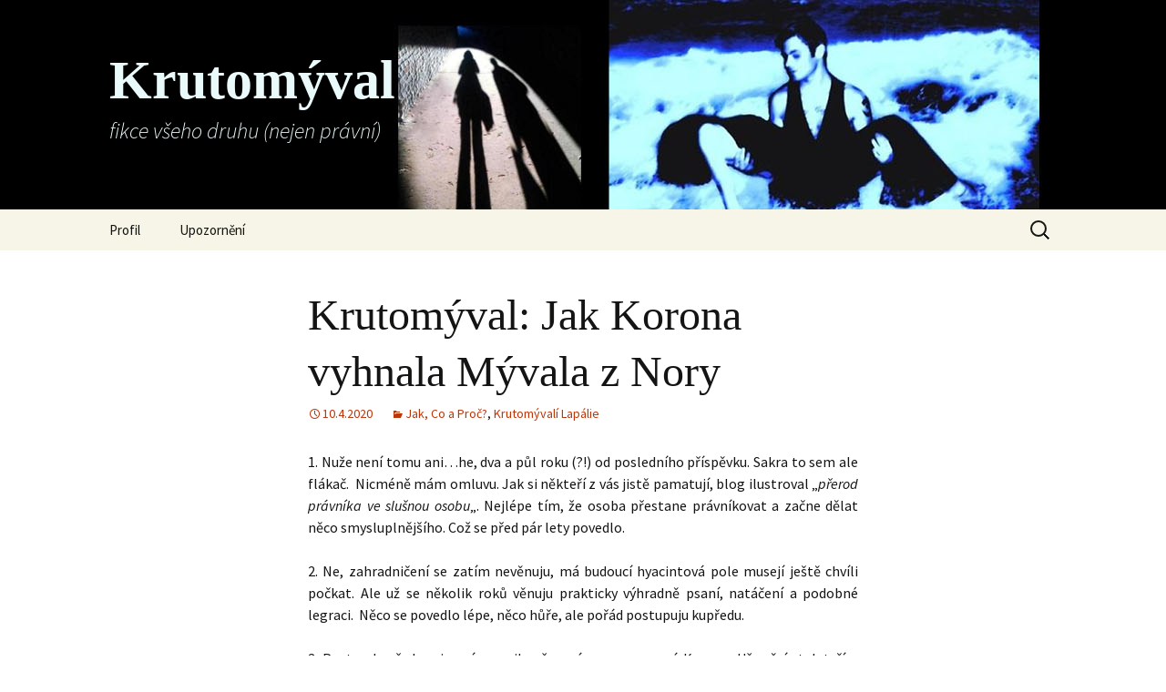

--- FILE ---
content_type: text/html; charset=UTF-8
request_url: https://www.krutomyval.com/?p=2553
body_size: 16205
content:
<!DOCTYPE html>
<!--[if IE 7]>
<html class="ie ie7" lang="cs">
<![endif]-->
<!--[if IE 8]>
<html class="ie ie8" lang="cs">
<![endif]-->
<!--[if !(IE 7) & !(IE 8)]><!-->
<html lang="cs">
<!--<![endif]-->
<head>
	<meta charset="UTF-8">
	<meta name="viewport" content="width=device-width">
	<title>Krutomýval: Jak Korona vyhnala Mývala z Nory | Krutomýval</title>
	<link rel="profile" href="https://gmpg.org/xfn/11">
	<link rel="pingback" href="https://www.krutomyval.com/xmlrpc.php">
	<!--[if lt IE 9]>
	<script src="https://www.krutomyval.com/wp-content/themes/twentythirteen/js/html5.js?ver=3.7.0"></script>
	<![endif]-->
	<meta name='robots' content='max-image-preview:large' />
<link rel='dns-prefetch' href='//fonts.googleapis.com' />
<link href='https://fonts.gstatic.com' crossorigin rel='preconnect' />
<link rel="alternate" type="application/rss+xml" title="Krutomýval &raquo; RSS zdroj" href="https://www.krutomyval.com/?feed=rss2" />
<link rel="alternate" type="application/rss+xml" title="Krutomýval &raquo; RSS komentářů" href="https://www.krutomyval.com/?feed=comments-rss2" />
<link rel="alternate" type="application/rss+xml" title="Krutomýval &raquo; RSS komentářů pro Krutomýval: Jak Korona vyhnala Mývala z Nory" href="https://www.krutomyval.com/?feed=rss2&#038;p=2553" />
<script>
window._wpemojiSettings = {"baseUrl":"https:\/\/s.w.org\/images\/core\/emoji\/14.0.0\/72x72\/","ext":".png","svgUrl":"https:\/\/s.w.org\/images\/core\/emoji\/14.0.0\/svg\/","svgExt":".svg","source":{"concatemoji":"https:\/\/www.krutomyval.com\/wp-includes\/js\/wp-emoji-release.min.js?ver=6.1.9"}};
/*! This file is auto-generated */
!function(e,a,t){var n,r,o,i=a.createElement("canvas"),p=i.getContext&&i.getContext("2d");function s(e,t){var a=String.fromCharCode,e=(p.clearRect(0,0,i.width,i.height),p.fillText(a.apply(this,e),0,0),i.toDataURL());return p.clearRect(0,0,i.width,i.height),p.fillText(a.apply(this,t),0,0),e===i.toDataURL()}function c(e){var t=a.createElement("script");t.src=e,t.defer=t.type="text/javascript",a.getElementsByTagName("head")[0].appendChild(t)}for(o=Array("flag","emoji"),t.supports={everything:!0,everythingExceptFlag:!0},r=0;r<o.length;r++)t.supports[o[r]]=function(e){if(p&&p.fillText)switch(p.textBaseline="top",p.font="600 32px Arial",e){case"flag":return s([127987,65039,8205,9895,65039],[127987,65039,8203,9895,65039])?!1:!s([55356,56826,55356,56819],[55356,56826,8203,55356,56819])&&!s([55356,57332,56128,56423,56128,56418,56128,56421,56128,56430,56128,56423,56128,56447],[55356,57332,8203,56128,56423,8203,56128,56418,8203,56128,56421,8203,56128,56430,8203,56128,56423,8203,56128,56447]);case"emoji":return!s([129777,127995,8205,129778,127999],[129777,127995,8203,129778,127999])}return!1}(o[r]),t.supports.everything=t.supports.everything&&t.supports[o[r]],"flag"!==o[r]&&(t.supports.everythingExceptFlag=t.supports.everythingExceptFlag&&t.supports[o[r]]);t.supports.everythingExceptFlag=t.supports.everythingExceptFlag&&!t.supports.flag,t.DOMReady=!1,t.readyCallback=function(){t.DOMReady=!0},t.supports.everything||(n=function(){t.readyCallback()},a.addEventListener?(a.addEventListener("DOMContentLoaded",n,!1),e.addEventListener("load",n,!1)):(e.attachEvent("onload",n),a.attachEvent("onreadystatechange",function(){"complete"===a.readyState&&t.readyCallback()})),(e=t.source||{}).concatemoji?c(e.concatemoji):e.wpemoji&&e.twemoji&&(c(e.twemoji),c(e.wpemoji)))}(window,document,window._wpemojiSettings);
</script>
<style>
img.wp-smiley,
img.emoji {
	display: inline !important;
	border: none !important;
	box-shadow: none !important;
	height: 1em !important;
	width: 1em !important;
	margin: 0 0.07em !important;
	vertical-align: -0.1em !important;
	background: none !important;
	padding: 0 !important;
}
</style>
	<link rel='stylesheet' id='sgr-css' href='https://www.krutomyval.com/wp-content/plugins/simple-google-recaptcha/sgr.css?ver=1672391634' media='all' />
<link rel='stylesheet' id='wp-block-library-css' href='https://www.krutomyval.com/wp-includes/css/dist/block-library/style.min.css?ver=6.1.9' media='all' />
<style id='wp-block-library-theme-inline-css'>
.wp-block-audio figcaption{color:#555;font-size:13px;text-align:center}.is-dark-theme .wp-block-audio figcaption{color:hsla(0,0%,100%,.65)}.wp-block-audio{margin:0 0 1em}.wp-block-code{border:1px solid #ccc;border-radius:4px;font-family:Menlo,Consolas,monaco,monospace;padding:.8em 1em}.wp-block-embed figcaption{color:#555;font-size:13px;text-align:center}.is-dark-theme .wp-block-embed figcaption{color:hsla(0,0%,100%,.65)}.wp-block-embed{margin:0 0 1em}.blocks-gallery-caption{color:#555;font-size:13px;text-align:center}.is-dark-theme .blocks-gallery-caption{color:hsla(0,0%,100%,.65)}.wp-block-image figcaption{color:#555;font-size:13px;text-align:center}.is-dark-theme .wp-block-image figcaption{color:hsla(0,0%,100%,.65)}.wp-block-image{margin:0 0 1em}.wp-block-pullquote{border-top:4px solid;border-bottom:4px solid;margin-bottom:1.75em;color:currentColor}.wp-block-pullquote__citation,.wp-block-pullquote cite,.wp-block-pullquote footer{color:currentColor;text-transform:uppercase;font-size:.8125em;font-style:normal}.wp-block-quote{border-left:.25em solid;margin:0 0 1.75em;padding-left:1em}.wp-block-quote cite,.wp-block-quote footer{color:currentColor;font-size:.8125em;position:relative;font-style:normal}.wp-block-quote.has-text-align-right{border-left:none;border-right:.25em solid;padding-left:0;padding-right:1em}.wp-block-quote.has-text-align-center{border:none;padding-left:0}.wp-block-quote.is-large,.wp-block-quote.is-style-large,.wp-block-quote.is-style-plain{border:none}.wp-block-search .wp-block-search__label{font-weight:700}.wp-block-search__button{border:1px solid #ccc;padding:.375em .625em}:where(.wp-block-group.has-background){padding:1.25em 2.375em}.wp-block-separator.has-css-opacity{opacity:.4}.wp-block-separator{border:none;border-bottom:2px solid;margin-left:auto;margin-right:auto}.wp-block-separator.has-alpha-channel-opacity{opacity:1}.wp-block-separator:not(.is-style-wide):not(.is-style-dots){width:100px}.wp-block-separator.has-background:not(.is-style-dots){border-bottom:none;height:1px}.wp-block-separator.has-background:not(.is-style-wide):not(.is-style-dots){height:2px}.wp-block-table{margin:"0 0 1em 0"}.wp-block-table thead{border-bottom:3px solid}.wp-block-table tfoot{border-top:3px solid}.wp-block-table td,.wp-block-table th{word-break:normal}.wp-block-table figcaption{color:#555;font-size:13px;text-align:center}.is-dark-theme .wp-block-table figcaption{color:hsla(0,0%,100%,.65)}.wp-block-video figcaption{color:#555;font-size:13px;text-align:center}.is-dark-theme .wp-block-video figcaption{color:hsla(0,0%,100%,.65)}.wp-block-video{margin:0 0 1em}.wp-block-template-part.has-background{padding:1.25em 2.375em;margin-top:0;margin-bottom:0}
</style>
<link rel='stylesheet' id='editorskit-frontend-css' href='https://www.krutomyval.com/wp-content/plugins/block-options/build/style.build.css?ver=new' media='all' />
<link rel='stylesheet' id='classic-theme-styles-css' href='https://www.krutomyval.com/wp-includes/css/classic-themes.min.css?ver=1' media='all' />
<style id='global-styles-inline-css'>
body{--wp--preset--color--black: #000000;--wp--preset--color--cyan-bluish-gray: #abb8c3;--wp--preset--color--white: #fff;--wp--preset--color--pale-pink: #f78da7;--wp--preset--color--vivid-red: #cf2e2e;--wp--preset--color--luminous-vivid-orange: #ff6900;--wp--preset--color--luminous-vivid-amber: #fcb900;--wp--preset--color--light-green-cyan: #7bdcb5;--wp--preset--color--vivid-green-cyan: #00d084;--wp--preset--color--pale-cyan-blue: #8ed1fc;--wp--preset--color--vivid-cyan-blue: #0693e3;--wp--preset--color--vivid-purple: #9b51e0;--wp--preset--color--dark-gray: #141412;--wp--preset--color--red: #bc360a;--wp--preset--color--medium-orange: #db572f;--wp--preset--color--light-orange: #ea9629;--wp--preset--color--yellow: #fbca3c;--wp--preset--color--dark-brown: #220e10;--wp--preset--color--medium-brown: #722d19;--wp--preset--color--light-brown: #eadaa6;--wp--preset--color--beige: #e8e5ce;--wp--preset--color--off-white: #f7f5e7;--wp--preset--gradient--vivid-cyan-blue-to-vivid-purple: linear-gradient(135deg,rgba(6,147,227,1) 0%,rgb(155,81,224) 100%);--wp--preset--gradient--light-green-cyan-to-vivid-green-cyan: linear-gradient(135deg,rgb(122,220,180) 0%,rgb(0,208,130) 100%);--wp--preset--gradient--luminous-vivid-amber-to-luminous-vivid-orange: linear-gradient(135deg,rgba(252,185,0,1) 0%,rgba(255,105,0,1) 100%);--wp--preset--gradient--luminous-vivid-orange-to-vivid-red: linear-gradient(135deg,rgba(255,105,0,1) 0%,rgb(207,46,46) 100%);--wp--preset--gradient--very-light-gray-to-cyan-bluish-gray: linear-gradient(135deg,rgb(238,238,238) 0%,rgb(169,184,195) 100%);--wp--preset--gradient--cool-to-warm-spectrum: linear-gradient(135deg,rgb(74,234,220) 0%,rgb(151,120,209) 20%,rgb(207,42,186) 40%,rgb(238,44,130) 60%,rgb(251,105,98) 80%,rgb(254,248,76) 100%);--wp--preset--gradient--blush-light-purple: linear-gradient(135deg,rgb(255,206,236) 0%,rgb(152,150,240) 100%);--wp--preset--gradient--blush-bordeaux: linear-gradient(135deg,rgb(254,205,165) 0%,rgb(254,45,45) 50%,rgb(107,0,62) 100%);--wp--preset--gradient--luminous-dusk: linear-gradient(135deg,rgb(255,203,112) 0%,rgb(199,81,192) 50%,rgb(65,88,208) 100%);--wp--preset--gradient--pale-ocean: linear-gradient(135deg,rgb(255,245,203) 0%,rgb(182,227,212) 50%,rgb(51,167,181) 100%);--wp--preset--gradient--electric-grass: linear-gradient(135deg,rgb(202,248,128) 0%,rgb(113,206,126) 100%);--wp--preset--gradient--midnight: linear-gradient(135deg,rgb(2,3,129) 0%,rgb(40,116,252) 100%);--wp--preset--gradient--autumn-brown: linear-gradient(135deg, rgba(226,45,15,1) 0%, rgba(158,25,13,1) 100%);--wp--preset--gradient--sunset-yellow: linear-gradient(135deg, rgba(233,139,41,1) 0%, rgba(238,179,95,1) 100%);--wp--preset--gradient--light-sky: linear-gradient(135deg,rgba(228,228,228,1.0) 0%,rgba(208,225,252,1.0) 100%);--wp--preset--gradient--dark-sky: linear-gradient(135deg,rgba(0,0,0,1.0) 0%,rgba(56,61,69,1.0) 100%);--wp--preset--duotone--dark-grayscale: url('#wp-duotone-dark-grayscale');--wp--preset--duotone--grayscale: url('#wp-duotone-grayscale');--wp--preset--duotone--purple-yellow: url('#wp-duotone-purple-yellow');--wp--preset--duotone--blue-red: url('#wp-duotone-blue-red');--wp--preset--duotone--midnight: url('#wp-duotone-midnight');--wp--preset--duotone--magenta-yellow: url('#wp-duotone-magenta-yellow');--wp--preset--duotone--purple-green: url('#wp-duotone-purple-green');--wp--preset--duotone--blue-orange: url('#wp-duotone-blue-orange');--wp--preset--font-size--small: 13px;--wp--preset--font-size--medium: 20px;--wp--preset--font-size--large: 36px;--wp--preset--font-size--x-large: 42px;--wp--preset--spacing--20: 0.44rem;--wp--preset--spacing--30: 0.67rem;--wp--preset--spacing--40: 1rem;--wp--preset--spacing--50: 1.5rem;--wp--preset--spacing--60: 2.25rem;--wp--preset--spacing--70: 3.38rem;--wp--preset--spacing--80: 5.06rem;}:where(.is-layout-flex){gap: 0.5em;}body .is-layout-flow > .alignleft{float: left;margin-inline-start: 0;margin-inline-end: 2em;}body .is-layout-flow > .alignright{float: right;margin-inline-start: 2em;margin-inline-end: 0;}body .is-layout-flow > .aligncenter{margin-left: auto !important;margin-right: auto !important;}body .is-layout-constrained > .alignleft{float: left;margin-inline-start: 0;margin-inline-end: 2em;}body .is-layout-constrained > .alignright{float: right;margin-inline-start: 2em;margin-inline-end: 0;}body .is-layout-constrained > .aligncenter{margin-left: auto !important;margin-right: auto !important;}body .is-layout-constrained > :where(:not(.alignleft):not(.alignright):not(.alignfull)){max-width: var(--wp--style--global--content-size);margin-left: auto !important;margin-right: auto !important;}body .is-layout-constrained > .alignwide{max-width: var(--wp--style--global--wide-size);}body .is-layout-flex{display: flex;}body .is-layout-flex{flex-wrap: wrap;align-items: center;}body .is-layout-flex > *{margin: 0;}:where(.wp-block-columns.is-layout-flex){gap: 2em;}.has-black-color{color: var(--wp--preset--color--black) !important;}.has-cyan-bluish-gray-color{color: var(--wp--preset--color--cyan-bluish-gray) !important;}.has-white-color{color: var(--wp--preset--color--white) !important;}.has-pale-pink-color{color: var(--wp--preset--color--pale-pink) !important;}.has-vivid-red-color{color: var(--wp--preset--color--vivid-red) !important;}.has-luminous-vivid-orange-color{color: var(--wp--preset--color--luminous-vivid-orange) !important;}.has-luminous-vivid-amber-color{color: var(--wp--preset--color--luminous-vivid-amber) !important;}.has-light-green-cyan-color{color: var(--wp--preset--color--light-green-cyan) !important;}.has-vivid-green-cyan-color{color: var(--wp--preset--color--vivid-green-cyan) !important;}.has-pale-cyan-blue-color{color: var(--wp--preset--color--pale-cyan-blue) !important;}.has-vivid-cyan-blue-color{color: var(--wp--preset--color--vivid-cyan-blue) !important;}.has-vivid-purple-color{color: var(--wp--preset--color--vivid-purple) !important;}.has-black-background-color{background-color: var(--wp--preset--color--black) !important;}.has-cyan-bluish-gray-background-color{background-color: var(--wp--preset--color--cyan-bluish-gray) !important;}.has-white-background-color{background-color: var(--wp--preset--color--white) !important;}.has-pale-pink-background-color{background-color: var(--wp--preset--color--pale-pink) !important;}.has-vivid-red-background-color{background-color: var(--wp--preset--color--vivid-red) !important;}.has-luminous-vivid-orange-background-color{background-color: var(--wp--preset--color--luminous-vivid-orange) !important;}.has-luminous-vivid-amber-background-color{background-color: var(--wp--preset--color--luminous-vivid-amber) !important;}.has-light-green-cyan-background-color{background-color: var(--wp--preset--color--light-green-cyan) !important;}.has-vivid-green-cyan-background-color{background-color: var(--wp--preset--color--vivid-green-cyan) !important;}.has-pale-cyan-blue-background-color{background-color: var(--wp--preset--color--pale-cyan-blue) !important;}.has-vivid-cyan-blue-background-color{background-color: var(--wp--preset--color--vivid-cyan-blue) !important;}.has-vivid-purple-background-color{background-color: var(--wp--preset--color--vivid-purple) !important;}.has-black-border-color{border-color: var(--wp--preset--color--black) !important;}.has-cyan-bluish-gray-border-color{border-color: var(--wp--preset--color--cyan-bluish-gray) !important;}.has-white-border-color{border-color: var(--wp--preset--color--white) !important;}.has-pale-pink-border-color{border-color: var(--wp--preset--color--pale-pink) !important;}.has-vivid-red-border-color{border-color: var(--wp--preset--color--vivid-red) !important;}.has-luminous-vivid-orange-border-color{border-color: var(--wp--preset--color--luminous-vivid-orange) !important;}.has-luminous-vivid-amber-border-color{border-color: var(--wp--preset--color--luminous-vivid-amber) !important;}.has-light-green-cyan-border-color{border-color: var(--wp--preset--color--light-green-cyan) !important;}.has-vivid-green-cyan-border-color{border-color: var(--wp--preset--color--vivid-green-cyan) !important;}.has-pale-cyan-blue-border-color{border-color: var(--wp--preset--color--pale-cyan-blue) !important;}.has-vivid-cyan-blue-border-color{border-color: var(--wp--preset--color--vivid-cyan-blue) !important;}.has-vivid-purple-border-color{border-color: var(--wp--preset--color--vivid-purple) !important;}.has-vivid-cyan-blue-to-vivid-purple-gradient-background{background: var(--wp--preset--gradient--vivid-cyan-blue-to-vivid-purple) !important;}.has-light-green-cyan-to-vivid-green-cyan-gradient-background{background: var(--wp--preset--gradient--light-green-cyan-to-vivid-green-cyan) !important;}.has-luminous-vivid-amber-to-luminous-vivid-orange-gradient-background{background: var(--wp--preset--gradient--luminous-vivid-amber-to-luminous-vivid-orange) !important;}.has-luminous-vivid-orange-to-vivid-red-gradient-background{background: var(--wp--preset--gradient--luminous-vivid-orange-to-vivid-red) !important;}.has-very-light-gray-to-cyan-bluish-gray-gradient-background{background: var(--wp--preset--gradient--very-light-gray-to-cyan-bluish-gray) !important;}.has-cool-to-warm-spectrum-gradient-background{background: var(--wp--preset--gradient--cool-to-warm-spectrum) !important;}.has-blush-light-purple-gradient-background{background: var(--wp--preset--gradient--blush-light-purple) !important;}.has-blush-bordeaux-gradient-background{background: var(--wp--preset--gradient--blush-bordeaux) !important;}.has-luminous-dusk-gradient-background{background: var(--wp--preset--gradient--luminous-dusk) !important;}.has-pale-ocean-gradient-background{background: var(--wp--preset--gradient--pale-ocean) !important;}.has-electric-grass-gradient-background{background: var(--wp--preset--gradient--electric-grass) !important;}.has-midnight-gradient-background{background: var(--wp--preset--gradient--midnight) !important;}.has-small-font-size{font-size: var(--wp--preset--font-size--small) !important;}.has-medium-font-size{font-size: var(--wp--preset--font-size--medium) !important;}.has-large-font-size{font-size: var(--wp--preset--font-size--large) !important;}.has-x-large-font-size{font-size: var(--wp--preset--font-size--x-large) !important;}
.wp-block-navigation a:where(:not(.wp-element-button)){color: inherit;}
:where(.wp-block-columns.is-layout-flex){gap: 2em;}
.wp-block-pullquote{font-size: 1.5em;line-height: 1.6;}
</style>
<link rel='stylesheet' id='twentythirteen-fonts-css' href='https://fonts.googleapis.com/css?family=Source+Sans+Pro%3A300%2C400%2C700%2C300italic%2C400italic%2C700italic&#038;subset=latin%2Clatin-ext&#038;display=fallback' media='all' />
<link rel='stylesheet' id='genericons-css' href='https://www.krutomyval.com/wp-content/themes/twentythirteen/genericons/genericons.css?ver=3.0.3' media='all' />
<link rel='stylesheet' id='twentythirteen-style-css' href='https://www.krutomyval.com/wp-content/themes/twentythirteen/style.css?ver=20221101' media='all' />
<link rel='stylesheet' id='twentythirteen-block-style-css' href='https://www.krutomyval.com/wp-content/themes/twentythirteen/css/blocks.css?ver=20210622' media='all' />
<!--[if lt IE 9]>
<link rel='stylesheet' id='twentythirteen-ie-css' href='https://www.krutomyval.com/wp-content/themes/twentythirteen/css/ie.css?ver=20150214' media='all' />
<![endif]-->
<link rel='stylesheet' id='really_simple_share_style-css' href='https://www.krutomyval.com/wp-content/plugins/really-simple-facebook-twitter-share-buttons/style.css?ver=6.1.9' media='all' />
<script id='sgr-js-extra'>
var sgr = {"sgr_site_key":"6LcLXFEUAAAAAHbszGT1ucjdWJ91GT5k-N4H2xEq"};
</script>
<script src='https://www.krutomyval.com/wp-content/plugins/simple-google-recaptcha/sgr.js?ver=1672391634' id='sgr-js'></script>
<script src='https://www.krutomyval.com/wp-includes/js/jquery/jquery.min.js?ver=3.6.1' id='jquery-core-js'></script>
<script src='https://www.krutomyval.com/wp-includes/js/jquery/jquery-migrate.min.js?ver=3.3.2' id='jquery-migrate-js'></script>
<link rel="https://api.w.org/" href="https://www.krutomyval.com/index.php?rest_route=/" /><link rel="alternate" type="application/json" href="https://www.krutomyval.com/index.php?rest_route=/wp/v2/posts/2553" /><link rel="EditURI" type="application/rsd+xml" title="RSD" href="https://www.krutomyval.com/xmlrpc.php?rsd" />
<link rel="wlwmanifest" type="application/wlwmanifest+xml" href="https://www.krutomyval.com/wp-includes/wlwmanifest.xml" />
<meta name="generator" content="WordPress 6.1.9" />
<link rel="canonical" href="https://www.krutomyval.com/?p=2553" />
<link rel='shortlink' href='https://www.krutomyval.com/?p=2553' />
<link rel="alternate" type="application/json+oembed" href="https://www.krutomyval.com/index.php?rest_route=%2Foembed%2F1.0%2Fembed&#038;url=https%3A%2F%2Fwww.krutomyval.com%2F%3Fp%3D2553" />
<link rel="alternate" type="text/xml+oembed" href="https://www.krutomyval.com/index.php?rest_route=%2Foembed%2F1.0%2Fembed&#038;url=https%3A%2F%2Fwww.krutomyval.com%2F%3Fp%3D2553&#038;format=xml" />
<style>.recentcomments a{display:inline !important;padding:0 !important;margin:0 !important;}</style>	<style type="text/css" id="twentythirteen-header-css">
		.site-header {
		background: url(https://www.krutomyval.com/wp-content/uploads/2013/10/zahlavi21.jpg) no-repeat scroll top;
		background-size: 1600px auto;
	}
	@media (max-width: 767px) {
		.site-header {
			background-size: 768px auto;
		}
	}
	@media (max-width: 359px) {
		.site-header {
			background-size: 360px auto;
		}
	}
				.site-title,
		.site-description {
			color: #eaf9f9;
		}
		</style>
			<style id="wp-custom-css">
			/* --- Justify Text Option --- */
.justify-text {
	text-align: justify;
}		</style>
		</head>

<body class="post-template-default single single-post postid-2553 single-format-standard wp-embed-responsive single-author no-avatars">
	<svg xmlns="http://www.w3.org/2000/svg" viewBox="0 0 0 0" width="0" height="0" focusable="false" role="none" style="visibility: hidden; position: absolute; left: -9999px; overflow: hidden;" ><defs><filter id="wp-duotone-dark-grayscale"><feColorMatrix color-interpolation-filters="sRGB" type="matrix" values=" .299 .587 .114 0 0 .299 .587 .114 0 0 .299 .587 .114 0 0 .299 .587 .114 0 0 " /><feComponentTransfer color-interpolation-filters="sRGB" ><feFuncR type="table" tableValues="0 0.49803921568627" /><feFuncG type="table" tableValues="0 0.49803921568627" /><feFuncB type="table" tableValues="0 0.49803921568627" /><feFuncA type="table" tableValues="1 1" /></feComponentTransfer><feComposite in2="SourceGraphic" operator="in" /></filter></defs></svg><svg xmlns="http://www.w3.org/2000/svg" viewBox="0 0 0 0" width="0" height="0" focusable="false" role="none" style="visibility: hidden; position: absolute; left: -9999px; overflow: hidden;" ><defs><filter id="wp-duotone-grayscale"><feColorMatrix color-interpolation-filters="sRGB" type="matrix" values=" .299 .587 .114 0 0 .299 .587 .114 0 0 .299 .587 .114 0 0 .299 .587 .114 0 0 " /><feComponentTransfer color-interpolation-filters="sRGB" ><feFuncR type="table" tableValues="0 1" /><feFuncG type="table" tableValues="0 1" /><feFuncB type="table" tableValues="0 1" /><feFuncA type="table" tableValues="1 1" /></feComponentTransfer><feComposite in2="SourceGraphic" operator="in" /></filter></defs></svg><svg xmlns="http://www.w3.org/2000/svg" viewBox="0 0 0 0" width="0" height="0" focusable="false" role="none" style="visibility: hidden; position: absolute; left: -9999px; overflow: hidden;" ><defs><filter id="wp-duotone-purple-yellow"><feColorMatrix color-interpolation-filters="sRGB" type="matrix" values=" .299 .587 .114 0 0 .299 .587 .114 0 0 .299 .587 .114 0 0 .299 .587 .114 0 0 " /><feComponentTransfer color-interpolation-filters="sRGB" ><feFuncR type="table" tableValues="0.54901960784314 0.98823529411765" /><feFuncG type="table" tableValues="0 1" /><feFuncB type="table" tableValues="0.71764705882353 0.25490196078431" /><feFuncA type="table" tableValues="1 1" /></feComponentTransfer><feComposite in2="SourceGraphic" operator="in" /></filter></defs></svg><svg xmlns="http://www.w3.org/2000/svg" viewBox="0 0 0 0" width="0" height="0" focusable="false" role="none" style="visibility: hidden; position: absolute; left: -9999px; overflow: hidden;" ><defs><filter id="wp-duotone-blue-red"><feColorMatrix color-interpolation-filters="sRGB" type="matrix" values=" .299 .587 .114 0 0 .299 .587 .114 0 0 .299 .587 .114 0 0 .299 .587 .114 0 0 " /><feComponentTransfer color-interpolation-filters="sRGB" ><feFuncR type="table" tableValues="0 1" /><feFuncG type="table" tableValues="0 0.27843137254902" /><feFuncB type="table" tableValues="0.5921568627451 0.27843137254902" /><feFuncA type="table" tableValues="1 1" /></feComponentTransfer><feComposite in2="SourceGraphic" operator="in" /></filter></defs></svg><svg xmlns="http://www.w3.org/2000/svg" viewBox="0 0 0 0" width="0" height="0" focusable="false" role="none" style="visibility: hidden; position: absolute; left: -9999px; overflow: hidden;" ><defs><filter id="wp-duotone-midnight"><feColorMatrix color-interpolation-filters="sRGB" type="matrix" values=" .299 .587 .114 0 0 .299 .587 .114 0 0 .299 .587 .114 0 0 .299 .587 .114 0 0 " /><feComponentTransfer color-interpolation-filters="sRGB" ><feFuncR type="table" tableValues="0 0" /><feFuncG type="table" tableValues="0 0.64705882352941" /><feFuncB type="table" tableValues="0 1" /><feFuncA type="table" tableValues="1 1" /></feComponentTransfer><feComposite in2="SourceGraphic" operator="in" /></filter></defs></svg><svg xmlns="http://www.w3.org/2000/svg" viewBox="0 0 0 0" width="0" height="0" focusable="false" role="none" style="visibility: hidden; position: absolute; left: -9999px; overflow: hidden;" ><defs><filter id="wp-duotone-magenta-yellow"><feColorMatrix color-interpolation-filters="sRGB" type="matrix" values=" .299 .587 .114 0 0 .299 .587 .114 0 0 .299 .587 .114 0 0 .299 .587 .114 0 0 " /><feComponentTransfer color-interpolation-filters="sRGB" ><feFuncR type="table" tableValues="0.78039215686275 1" /><feFuncG type="table" tableValues="0 0.94901960784314" /><feFuncB type="table" tableValues="0.35294117647059 0.47058823529412" /><feFuncA type="table" tableValues="1 1" /></feComponentTransfer><feComposite in2="SourceGraphic" operator="in" /></filter></defs></svg><svg xmlns="http://www.w3.org/2000/svg" viewBox="0 0 0 0" width="0" height="0" focusable="false" role="none" style="visibility: hidden; position: absolute; left: -9999px; overflow: hidden;" ><defs><filter id="wp-duotone-purple-green"><feColorMatrix color-interpolation-filters="sRGB" type="matrix" values=" .299 .587 .114 0 0 .299 .587 .114 0 0 .299 .587 .114 0 0 .299 .587 .114 0 0 " /><feComponentTransfer color-interpolation-filters="sRGB" ><feFuncR type="table" tableValues="0.65098039215686 0.40392156862745" /><feFuncG type="table" tableValues="0 1" /><feFuncB type="table" tableValues="0.44705882352941 0.4" /><feFuncA type="table" tableValues="1 1" /></feComponentTransfer><feComposite in2="SourceGraphic" operator="in" /></filter></defs></svg><svg xmlns="http://www.w3.org/2000/svg" viewBox="0 0 0 0" width="0" height="0" focusable="false" role="none" style="visibility: hidden; position: absolute; left: -9999px; overflow: hidden;" ><defs><filter id="wp-duotone-blue-orange"><feColorMatrix color-interpolation-filters="sRGB" type="matrix" values=" .299 .587 .114 0 0 .299 .587 .114 0 0 .299 .587 .114 0 0 .299 .587 .114 0 0 " /><feComponentTransfer color-interpolation-filters="sRGB" ><feFuncR type="table" tableValues="0.098039215686275 1" /><feFuncG type="table" tableValues="0 0.66274509803922" /><feFuncB type="table" tableValues="0.84705882352941 0.41960784313725" /><feFuncA type="table" tableValues="1 1" /></feComponentTransfer><feComposite in2="SourceGraphic" operator="in" /></filter></defs></svg>	<div id="page" class="hfeed site">
		<header id="masthead" class="site-header">
			<a class="home-link" href="https://www.krutomyval.com/" title="Krutomýval" rel="home">
				<h1 class="site-title">Krutomýval</h1>
				<h2 class="site-description">fikce všeho druhu (nejen právní)</h2>
			</a>

			<div id="navbar" class="navbar">
				<nav id="site-navigation" class="navigation main-navigation">
					<button class="menu-toggle">Menu</button>
					<a class="screen-reader-text skip-link" href="#content" title="Přejít k obsahu webu">Přejít k obsahu webu</a>
					<div id="primary-menu" class="nav-menu"><ul>
<li class="page_item page-item-428"><a href="https://www.krutomyval.com/?page_id=428">Profil</a></li>
<li class="page_item page-item-436"><a href="https://www.krutomyval.com/?page_id=436">Upozornění</a></li>
</ul></div>
					<form role="search" method="get" class="search-form" action="https://www.krutomyval.com/">
				<label>
					<span class="screen-reader-text">Vyhledávání</span>
					<input type="search" class="search-field" placeholder="Hledat &hellip;" value="" name="s" />
				</label>
				<input type="submit" class="search-submit" value="Hledat" />
			</form>				</nav><!-- #site-navigation -->
			</div><!-- #navbar -->
		</header><!-- #masthead -->

		<div id="main" class="site-main">

	<div id="primary" class="content-area">
		<div id="content" class="site-content" role="main">

			
				
<article id="post-2553" class="post-2553 post type-post status-publish format-standard hentry category-jak-co-a-proc category-krutomyvali-lapalie">
	<header class="entry-header">
		
				<h1 class="entry-title">Krutomýval: Jak Korona vyhnala Mývala z Nory</h1>
		
		<div class="entry-meta">
			<span class="date"><a href="https://www.krutomyval.com/?p=2553" title="Trvalý odkaz na Krutomýval: Jak Korona vyhnala Mývala z Nory" rel="bookmark"><time class="entry-date" datetime="2020-04-10T20:30:57+01:00">10.4.2020</time></a></span><span class="categories-links"><a href="https://www.krutomyval.com/?cat=5" rel="category">Jak, Co a Proč?</a>, <a href="https://www.krutomyval.com/?cat=4" rel="category">Krutomývalí Lapálie</a></span><span class="author vcard"><a class="url fn n" href="https://www.krutomyval.com/?author=1" title="Zobrazit všechny příspěvky, jejichž autorem je Krutomýval" rel="author">Krutomýval</a></span>					</div><!-- .entry-meta -->
	</header><!-- .entry-header -->

		<div class="entry-content">
		<p style="text-align: justify;">1. Nuže není tomu ani…he, dva a půl roku (?!) od posledního příspěvku. Sakra to sem ale flákač.  Nicméně mám omluvu. Jak si někteří z vás jistě pamatují, blog ilustroval &#8222;<em>přerod právníka ve slušnou osobu</em>&#8222;. Nejlépe tím, že osoba přestane právníkovat a začne dělat něco smysluplnějšího. Což se před pár lety povedlo.</p>
<p style="text-align: justify;">2. Ne, zahradničení se zatím nevěnuju, má budoucí hyacintová pole musejí ještě chvíli počkat. Ale už se několik roků věnuju prakticky výhradně psaní, natáčení a podobné legraci.  Něco se povedlo lépe, něco hůře, ale pořád postupuju kupředu.<span id="more-2553"></span></p>
<p style="text-align: justify;">3. Postup kupředu mi nyní zarazila až nová senzace zvaná Korona. Už měsíc tak trčím doma, za okny mého New Yorského bytu, kde zatím ještě není vidět ta zkáza a pohroma, kterou o New Yorku líčí všechna dostupná média.</p>
<p style="text-align: justify;">4. Ano, v Central Parku byla postavena polní nemocnice. Ano, městem projíždějí mobilní márnice. Ano, v Bronxu právě bagr rýpá nový prostor pro masové hroby, obří díru kam muklové z nedaleké věznice po desítkách hází lepenkově vypadající rakve s neustále přibývajícíma mrtvolama. Ano, na Manhattanu přistála obří zdravotnická loď, sloužící jako plovoucí nemocnice, protože normální nemocnice už nestíhají.</p>
<p style="text-align: justify;">5. Ale já zatím nejsem ani v polní nemocnici, ani v pojízdné márnici, natož v masovém hrobě. Sedím doma, už pátý týden, a smutně koukám na to jak mi dolárky mizí pod rukama, jelikož všechny doposavad nashromážděné akcie ztratily na hodnotě, všechny již zafinancované projekty, které se měly v mé režii natáčet v březnu, dubnu, či květnu, byly zrušeny nebo odloženy, a je tedy nyní nutné žít ze zásob.</p>
<p style="text-align: justify;">6. Ale mohlo by být daleko hůř. Třeba by mi mohla dojít zásoba ještě neshlédnutých děl na Netflixu nebo Pornhubu. Nebo by mohla začít rasová válka, a jelikož mám doma jen bejsbolku a ne střelnou zbraň jako většina sousedů, je jasné, jak by to pro mě dopadlo.</p>
<p style="text-align: justify;">7. Ale dokud se po ulicích nestřílí (víc než normálně, samozřejmě, tzn víc než třeba jedna-dve vraždy na mém bloku měsíčně), a pod barákem nechodí člověk s obřím pytlem na mrtvoly a nepořvává &#8222;<em>bring out your dead&#8220;</em> jako v Monthy Python and Holy Grail, přijde mi, že se dá přežívat docela v klidu.</p>
<p style="text-align: justify;">8. Zvláštěpak pokud je člověk rozený skautík a má záložní plán co bude dělat až mu dojde toaletní papír, proviant, který se ukazuje být z nějakéhé záhadného důvodu novodobým zlatem. Jelikož už umřela, nemůžu si utírat zadek kočkou, takže až dojde toaletní papír a nebude-li k sehnání další, vytisknu těch několikset powerpointových prezentací které moje plodná kariéra korporátního právníka má na svědomí, vzpomenu si na to co zažili moji rodiče za komunismu, a ještě s hrdinným pocitem si pak vytřu prdel heslem &#8222;synergize and think outside the box&#8220;.</p>
<p style="text-align: justify;">9.  Pokud máte to štěstí jako já, a jste nadále aspoň přiměřeně zdraví a máte co jíst a na co se dívat, gratuluju. Pokud ne, přeju upřímnou soustrast a nabízím (zcela zdarma) konzultace o nejméně bolestivém způsobu jak se civilizovaně zprovodit ze světa. Mám v tomto ohledu za sebou hodne rešerší. Důlěžité je hlavně nebýt sobec, nechat po sobě vzkaz na rozloučenou a úhledne připravenou krabičku s klíčema od schránky ve švýcarské bance či toho Porsche které dosud používala vaše milenka. Ale hlavně: neudělat bordel! Nikomu, ať vás miluje nebo nenávidí sebevíc se nechce utírat váš mozek z koberce nebo dostávat vaši krev ze spár mezi dlaždičkama.</p>
<p style="text-align: justify;">10. Takže, dokud nebudu mít povolení chodit ven, a zároveň nebudu mít žádné příjmy, neboť právničině už se nevěnuju a za natáčení děl o jednom herci, navíc telefonem, doma v karanténě, mi asi nikdo nezaplatí, vytahuji Krutomývala zpět na světlo boží. A nějak se s tím poperem společně.</p>
<p style="text-align: justify;">
<div style="min-height:33px;" class="really_simple_share really_simple_share_button robots-nocontent snap_nopreview"><div class="really_simple_share_facebook_share" style="width:200px;"><a name="fb_share" rel="nofollow" href="https://www.facebook.com/sharer.php?u=https%3A%2F%2Fwww.krutomyval.com%2F%3Fp%3D2553&amp;t=Krutom%C3%BDval%3A%20Jak%20Korona%20vyhnala%20M%C3%BDvala%20z%20Nory" title="Share on Facebook" target="_blank">Sdílet na Facebooku</a></div></div>
		<div style="clear:both;"></div>	</div><!-- .entry-content -->
	
	<footer class="entry-meta">
		
			</footer><!-- .entry-meta -->
</article><!-- #post -->
						<nav class="navigation post-navigation">
		<h1 class="screen-reader-text">Navigace pro příspěvky</h1>
		<div class="nav-links">

			<a href="https://www.krutomyval.com/?p=2547" rel="prev"><span class="meta-nav">&larr;</span> Krutomýval: jak na konci roku výhodně bilancovat</a>			<a href="https://www.krutomyval.com/?p=2557" rel="next">Krutomýval: Jak vařit v izolaci? <span class="meta-nav">&rarr;</span></a>
		</div><!-- .nav-links -->
	</nav><!-- .navigation -->
						
<div id="comments" class="comments-area">

			<h2 class="comments-title">
			26 komentářů u &bdquo;<span>Krutomýval: Jak Korona vyhnala Mývala z Nory</span>&ldquo;		</h2>

		<ol class="comment-list">
					<li id="comment-5080" class="comment even thread-even depth-1 parent">
			<article id="div-comment-5080" class="comment-body">
				<footer class="comment-meta">
					<div class="comment-author vcard">
												<b class="fn"><a href='http://pvapenik.blog.cz' rel='external nofollow ugc' class='url'>Čerf</a></b> <span class="says">napsal:</span>					</div><!-- .comment-author -->

					<div class="comment-metadata">
						<a href="https://www.krutomyval.com/?p=2553#comment-5080"><time datetime="2020-04-10T21:43:27+01:00">10.4.2020 (21:43)</time></a>					</div><!-- .comment-metadata -->

									</footer><!-- .comment-meta -->

				<div class="comment-content">
					<p>Heslo „synergize and think outside the box“ si, myslím, svůj osud plně zaslouží.</p>
<p>Umím si to docela představit. Taky žiju ze zásob, protože jsem ještě stihl připravit všechny zvětšeniny pro chystané výstavy a teď ty výstavy budu nejspíš postupně škrtat. Ale na mozek na koberci to ještě není. Každopádně jsem ale rád, že tu v Dobřichovicích zatím ještě nemáme &#8222;funerální bagr&#8220; a na Krutomývala symbolicky velikonočně vzkříšeného se opravdu těším :-).</p>
				</div><!-- .comment-content -->

				<div class="reply"><a rel='nofollow' class='comment-reply-link' href='https://www.krutomyval.com/?p=2553&#038;replytocom=5080#respond' data-commentid="5080" data-postid="2553" data-belowelement="div-comment-5080" data-respondelement="respond" data-replyto="Odpovědět: Čerf" aria-label='Odpovědět: Čerf'>Odpovědět</a></div>			</article><!-- .comment-body -->
		<ol class="children">
		<li id="comment-5084" class="comment odd alt depth-2">
			<article id="div-comment-5084" class="comment-body">
				<footer class="comment-meta">
					<div class="comment-author vcard">
												<b class="fn">Krutomyval</b> <span class="says">napsal:</span>					</div><!-- .comment-author -->

					<div class="comment-metadata">
						<a href="https://www.krutomyval.com/?p=2553#comment-5084"><time datetime="2020-04-11T21:41:27+01:00">11.4.2020 (21:41)</time></a>					</div><!-- .comment-metadata -->

									</footer><!-- .comment-meta -->

				<div class="comment-content">
					<p>funeralni bagr vzbuzuje hodne emotivni reakce od znamych a pribuznych, kteri mi tak v pravidelnych intervalech volaji/pisou a kontroluji jestli me uz nabral nebo ne 😉</p>
<p>pritom kde sem ja a kde je funeralni bagr vime roubicek 🙂</p>
				</div><!-- .comment-content -->

				<div class="reply"><a rel='nofollow' class='comment-reply-link' href='https://www.krutomyval.com/?p=2553&#038;replytocom=5084#respond' data-commentid="5084" data-postid="2553" data-belowelement="div-comment-5084" data-respondelement="respond" data-replyto="Odpovědět: Krutomyval" aria-label='Odpovědět: Krutomyval'>Odpovědět</a></div>			</article><!-- .comment-body -->
		</li><!-- #comment-## -->
</ol><!-- .children -->
</li><!-- #comment-## -->
		<li id="comment-5081" class="comment even thread-odd thread-alt depth-1 parent">
			<article id="div-comment-5081" class="comment-body">
				<footer class="comment-meta">
					<div class="comment-author vcard">
												<b class="fn"><a href='https://nominek.blogspot.com' rel='external nofollow ugc' class='url'>nominek</a></b> <span class="says">napsal:</span>					</div><!-- .comment-author -->

					<div class="comment-metadata">
						<a href="https://www.krutomyval.com/?p=2553#comment-5081"><time datetime="2020-04-10T22:42:39+01:00">10.4.2020 (22:42)</time></a>					</div><!-- .comment-metadata -->

									</footer><!-- .comment-meta -->

				<div class="comment-content">
					<p>Tak tohle je asi jedna z mála světlých stránek korony &#8211; ožívají už téměř mrtvé blogy (nejen ten Tvůj, jak teď pár dní zjišťuji)…</p>
<p>Vítej zpět 🙂</p>
				</div><!-- .comment-content -->

				<div class="reply"><a rel='nofollow' class='comment-reply-link' href='https://www.krutomyval.com/?p=2553&#038;replytocom=5081#respond' data-commentid="5081" data-postid="2553" data-belowelement="div-comment-5081" data-respondelement="respond" data-replyto="Odpovědět: nominek" aria-label='Odpovědět: nominek'>Odpovědět</a></div>			</article><!-- .comment-body -->
		<ol class="children">
		<li id="comment-5082" class="comment odd alt depth-2 parent">
			<article id="div-comment-5082" class="comment-body">
				<footer class="comment-meta">
					<div class="comment-author vcard">
												<b class="fn"><a href='http://doktorka-se-srdcem.blogspot.cz' rel='external nofollow ugc' class='url'>Doktorka se srdcem</a></b> <span class="says">napsal:</span>					</div><!-- .comment-author -->

					<div class="comment-metadata">
						<a href="https://www.krutomyval.com/?p=2553#comment-5082"><time datetime="2020-04-11T16:42:39+01:00">11.4.2020 (16:42)</time></a>					</div><!-- .comment-metadata -->

									</footer><!-- .comment-meta -->

				<div class="comment-content">
					<p>Tak to ten můj naopak umřel &#8211; na českou zášť a závist (nejen) v době koronavirové.</p>
<p>To jsem zvědavá, jak dlouho, Mývalová, bez Nory vydržíš. Rozhodně mám však radost. 🙂</p>
				</div><!-- .comment-content -->

				<div class="reply"><a rel='nofollow' class='comment-reply-link' href='https://www.krutomyval.com/?p=2553&#038;replytocom=5082#respond' data-commentid="5082" data-postid="2553" data-belowelement="div-comment-5082" data-respondelement="respond" data-replyto="Odpovědět: Doktorka se srdcem" aria-label='Odpovědět: Doktorka se srdcem'>Odpovědět</a></div>			</article><!-- .comment-body -->
		<ol class="children">
		<li id="comment-5086" class="comment even depth-3 parent">
			<article id="div-comment-5086" class="comment-body">
				<footer class="comment-meta">
					<div class="comment-author vcard">
												<b class="fn">Krutomyval</b> <span class="says">napsal:</span>					</div><!-- .comment-author -->

					<div class="comment-metadata">
						<a href="https://www.krutomyval.com/?p=2553#comment-5086"><time datetime="2020-04-11T21:43:34+01:00">11.4.2020 (21:43)</time></a>					</div><!-- .comment-metadata -->

									</footer><!-- .comment-meta -->

				<div class="comment-content">
					<p>copak to me zajima, co ti ctenari vycitali/zazlivali?</p>
<p>Ano, to je neco co pozoruju kdykoliv priletim z USA do CR fakt jako vyznamnou zmenu, veskera ta naprimo ventilovana negativita… to je fakt neprijemnej rozdil. a to ja se tam vzdycky tak tesim. Ale pak….</p>
				</div><!-- .comment-content -->

				<div class="reply"><a rel='nofollow' class='comment-reply-link' href='https://www.krutomyval.com/?p=2553&#038;replytocom=5086#respond' data-commentid="5086" data-postid="2553" data-belowelement="div-comment-5086" data-respondelement="respond" data-replyto="Odpovědět: Krutomyval" aria-label='Odpovědět: Krutomyval'>Odpovědět</a></div>			</article><!-- .comment-body -->
		<ol class="children">
		<li id="comment-5087" class="comment odd alt depth-4 parent">
			<article id="div-comment-5087" class="comment-body">
				<footer class="comment-meta">
					<div class="comment-author vcard">
												<b class="fn"><a href='http://doktorka-se-srdcem.blogspot.cz' rel='external nofollow ugc' class='url'>Doktorka se srdcem</a></b> <span class="says">napsal:</span>					</div><!-- .comment-author -->

					<div class="comment-metadata">
						<a href="https://www.krutomyval.com/?p=2553#comment-5087"><time datetime="2020-04-11T23:28:04+01:00">11.4.2020 (23:28)</time></a>					</div><!-- .comment-metadata -->

									</footer><!-- .comment-meta -->

				<div class="comment-content">
					<p>Milá Mývalová,<br />
to s tou negativitou známe úplně všichni, co žijeme jinde, než v ČR&#8230; Je to smutný, ale je to tak. </p>
<p>Já češtinu ke své vyrovnanosti potřebuju, ale v ČR jsem nikdy nebyla šťastná.  Vadí mi právě např. česká vyčůranost a nepoctivost. Bez blogu budu mít holt na čj už jen Youtube a psaní komentů, případně mailů. </p>
<p>O co jde? Pořád o to samý! Že nejsem MUDr., nýbrž podvodnice. A už toho mám po těch letech dost. Navíc si přisadila ještě blogerka, se kterou jsem si dříve i psala a které jsem mnohokrát pomáhala technicky s blogem (než jsem postupně poznala, co je zač). A to byla ta poslední kapka. </p>
<p>To, že jsem dost &#8222;jiná&#8220; MUDr., než na které jsme zvyklí, je moje přednost (asi proto si celý život s kolegy moc nerozumím) a fakt nepotřebuju, aby mi to nějací závistivci neustále omlacovali o hlavu. A že si mě nemůžou vygooglovat? A proč by měli &#8211; já nemusím nahánět klientelu.</p>
<p>Trochu mě teda mrzí, že těsně před eutanázií blogu jsem měla na blogu dlouhodobě nejvyšší návštěvnost v historii blogu, ale blog ve 2 jazycích se stejně nedá utáhnout (zejména proto, že já, na rozdíl od tebe, jsem si UŽ ZALOŽILA na podzim zahrádku a nyní jí stále zvelebuju :-)). A mně byl ten český rybníček trochu malý, přiznávám. Já vždycky mířím vysoko (abych potom mohla zažít o to větší držkopád :-D). Navíc se chci vrátit ke svým uměleckým kořenům (či nyní zatím spíše kořínkům) a jít i touto cestou. </p>
<p>Takže mi vlastně blogerka  Beallara prokázala svým způsobem laskavost. </p>
<p>Hmmh, jsem se nějak rozepsala, to bude tím zrušeným blogem. 😀</p>
				</div><!-- .comment-content -->

				<div class="reply"><a rel='nofollow' class='comment-reply-link' href='https://www.krutomyval.com/?p=2553&#038;replytocom=5087#respond' data-commentid="5087" data-postid="2553" data-belowelement="div-comment-5087" data-respondelement="respond" data-replyto="Odpovědět: Doktorka se srdcem" aria-label='Odpovědět: Doktorka se srdcem'>Odpovědět</a></div>			</article><!-- .comment-body -->
		<ol class="children">
		<li id="comment-5090" class="comment even depth-5">
			<article id="div-comment-5090" class="comment-body">
				<footer class="comment-meta">
					<div class="comment-author vcard">
												<b class="fn"><a href='http://doktorka-se-srdcem.blogspot.cz' rel='external nofollow ugc' class='url'>Doktorka se srdcem</a></b> <span class="says">napsal:</span>					</div><!-- .comment-author -->

					<div class="comment-metadata">
						<a href="https://www.krutomyval.com/?p=2553#comment-5090"><time datetime="2020-04-11T23:56:03+01:00">11.4.2020 (23:56)</time></a>					</div><!-- .comment-metadata -->

									</footer><!-- .comment-meta -->

				<div class="comment-content">
					<p>Bože, co to vidí oko mé, nějak se nám přemnožilo slovo blog!  </p>
<p>&#8222;&#8230;těsně před eutanázií BLOGU jsem měla na BLOGU dlouhodobě nejvyšší návštěvnost v historii BLOGU, ale BLOG&#8230;&#8220; 😀 Co na to říct, snad jen, že je už dost pozdě?? 😀</p>
				</div><!-- .comment-content -->

				<div class="reply"><a rel='nofollow' class='comment-reply-link' href='https://www.krutomyval.com/?p=2553&#038;replytocom=5090#respond' data-commentid="5090" data-postid="2553" data-belowelement="div-comment-5090" data-respondelement="respond" data-replyto="Odpovědět: Doktorka se srdcem" aria-label='Odpovědět: Doktorka se srdcem'>Odpovědět</a></div>			</article><!-- .comment-body -->
		</li><!-- #comment-## -->
		<li id="comment-5093" class="comment odd alt depth-5 parent">
			<article id="div-comment-5093" class="comment-body">
				<footer class="comment-meta">
					<div class="comment-author vcard">
												<b class="fn">Krutomyval</b> <span class="says">napsal:</span>					</div><!-- .comment-author -->

					<div class="comment-metadata">
						<a href="https://www.krutomyval.com/?p=2553#comment-5093"><time datetime="2020-04-12T19:59:12+01:00">12.4.2020 (19:59)</time></a>					</div><!-- .comment-metadata -->

									</footer><!-- .comment-meta -->

				<div class="comment-content">
					<p>&#8220;  Navíc se chci vrátit ke svým uměleckým kořenům&#8220; &#8211; ten pocit znam a drzim palce.</p>
<p>Za me &#8211; vzdycky je lepsi mirit vysoko a spadnout na usta, nez se ani nepokusit. Tak at se dari a negativite zmar.</p>
				</div><!-- .comment-content -->

				<div class="reply"><a rel='nofollow' class='comment-reply-link' href='https://www.krutomyval.com/?p=2553&#038;replytocom=5093#respond' data-commentid="5093" data-postid="2553" data-belowelement="div-comment-5093" data-respondelement="respond" data-replyto="Odpovědět: Krutomyval" aria-label='Odpovědět: Krutomyval'>Odpovědět</a></div>			</article><!-- .comment-body -->
		<ol class="children">
		<li id="comment-5094" class="comment even depth-6 parent">
			<article id="div-comment-5094" class="comment-body">
				<footer class="comment-meta">
					<div class="comment-author vcard">
												<b class="fn"><a href='http://doktorka-se-srdcem.blogspot.cz' rel='external nofollow ugc' class='url'>Doktorka se srdcem</a></b> <span class="says">napsal:</span>					</div><!-- .comment-author -->

					<div class="comment-metadata">
						<a href="https://www.krutomyval.com/?p=2553#comment-5094"><time datetime="2020-04-12T20:32:02+01:00">12.4.2020 (20:32)</time></a>					</div><!-- .comment-metadata -->

									</footer><!-- .comment-meta -->

				<div class="comment-content">
					<p>Díky za tvé milé přání. 🙂</p>
<p>Co teď vaříš / pečeš? Nebyl by to zas námět na článeček? 😉 😀 😀</p>
				</div><!-- .comment-content -->

				<div class="reply"><a rel='nofollow' class='comment-reply-link' href='https://www.krutomyval.com/?p=2553&#038;replytocom=5094#respond' data-commentid="5094" data-postid="2553" data-belowelement="div-comment-5094" data-respondelement="respond" data-replyto="Odpovědět: Doktorka se srdcem" aria-label='Odpovědět: Doktorka se srdcem'>Odpovědět</a></div>			</article><!-- .comment-body -->
		<ol class="children">
		<li id="comment-5095" class="comment odd alt depth-7">
			<article id="div-comment-5095" class="comment-body">
				<footer class="comment-meta">
					<div class="comment-author vcard">
												<b class="fn">Krutomyval</b> <span class="says">napsal:</span>					</div><!-- .comment-author -->

					<div class="comment-metadata">
						<a href="https://www.krutomyval.com/?p=2553#comment-5095"><time datetime="2020-04-12T20:57:53+01:00">12.4.2020 (20:57)</time></a>					</div><!-- .comment-metadata -->

									</footer><!-- .comment-meta -->

				<div class="comment-content">
					<p>hehe je videt ze mi vidis az do zaludku i pres ocean. Ano, presne tak,   o tom bude pristi clanek. I s fotodokumentaci.</p>
				</div><!-- .comment-content -->

				<div class="reply"><a rel='nofollow' class='comment-reply-link' href='https://www.krutomyval.com/?p=2553&#038;replytocom=5095#respond' data-commentid="5095" data-postid="2553" data-belowelement="div-comment-5095" data-respondelement="respond" data-replyto="Odpovědět: Krutomyval" aria-label='Odpovědět: Krutomyval'>Odpovědět</a></div>			</article><!-- .comment-body -->
		</li><!-- #comment-## -->
</ol><!-- .children -->
</li><!-- #comment-## -->
</ol><!-- .children -->
</li><!-- #comment-## -->
		<li id="comment-5102" class="comment even depth-5 parent">
			<article id="div-comment-5102" class="comment-body">
				<footer class="comment-meta">
					<div class="comment-author vcard">
												<b class="fn">Bloud</b> <span class="says">napsal:</span>					</div><!-- .comment-author -->

					<div class="comment-metadata">
						<a href="https://www.krutomyval.com/?p=2553#comment-5102"><time datetime="2020-04-13T10:32:55+01:00">13.4.2020 (10:32)</time></a>					</div><!-- .comment-metadata -->

									</footer><!-- .comment-meta -->

				<div class="comment-content">
					<p>Dorko, co to tady čtu?!:)<br />
Mně si taky kdysi byla podezřelá a nepřestala jsi kvůli mě blogovat! asi si to vezmu osobně :))</p>
				</div><!-- .comment-content -->

				<div class="reply"><a rel='nofollow' class='comment-reply-link' href='https://www.krutomyval.com/?p=2553&#038;replytocom=5102#respond' data-commentid="5102" data-postid="2553" data-belowelement="div-comment-5102" data-respondelement="respond" data-replyto="Odpovědět: Bloud" aria-label='Odpovědět: Bloud'>Odpovědět</a></div>			</article><!-- .comment-body -->
		<ol class="children">
		<li id="comment-5103" class="comment odd alt depth-6">
			<article id="div-comment-5103" class="comment-body">
				<footer class="comment-meta">
					<div class="comment-author vcard">
												<b class="fn"><a href='http://doktorka-se-srdcem.blogspot.cz' rel='external nofollow ugc' class='url'>Doktorka se srdcem</a></b> <span class="says">napsal:</span>					</div><!-- .comment-author -->

					<div class="comment-metadata">
						<a href="https://www.krutomyval.com/?p=2553#comment-5103"><time datetime="2020-04-13T11:42:59+01:00">13.4.2020 (11:42)</time></a>					</div><!-- .comment-metadata -->

									</footer><!-- .comment-meta -->

				<div class="comment-content">
					<p>Bloudíku, ty si to rozhodně neber osobně. Od tebe jsem se nikdy nedočkala příkrých slov (a snad ani nikdy nepřijdou :-)). </p>
<p>Podezřelá možná mohu (zpočátku) být. Ale kdo mě pozná víc, byť jen virtuálně, nemůže nikdy takovou pitomost vyslovit.</p>
				</div><!-- .comment-content -->

				<div class="reply"><a rel='nofollow' class='comment-reply-link' href='https://www.krutomyval.com/?p=2553&#038;replytocom=5103#respond' data-commentid="5103" data-postid="2553" data-belowelement="div-comment-5103" data-respondelement="respond" data-replyto="Odpovědět: Doktorka se srdcem" aria-label='Odpovědět: Doktorka se srdcem'>Odpovědět</a></div>			</article><!-- .comment-body -->
		</li><!-- #comment-## -->
</ol><!-- .children -->
</li><!-- #comment-## -->
</ol><!-- .children -->
</li><!-- #comment-## -->
</ol><!-- .children -->
</li><!-- #comment-## -->
</ol><!-- .children -->
</li><!-- #comment-## -->
		<li id="comment-5085" class="comment even depth-2 parent">
			<article id="div-comment-5085" class="comment-body">
				<footer class="comment-meta">
					<div class="comment-author vcard">
												<b class="fn">Krutomyval</b> <span class="says">napsal:</span>					</div><!-- .comment-author -->

					<div class="comment-metadata">
						<a href="https://www.krutomyval.com/?p=2553#comment-5085"><time datetime="2020-04-11T21:42:06+01:00">11.4.2020 (21:42)</time></a>					</div><!-- .comment-metadata -->

									</footer><!-- .comment-meta -->

				<div class="comment-content">
					<p>tak to je fajn, ze aspon nejaka pozitiva a socialni jistoty tahle situace plodi :). hned se jdu podivat jestli nahodou neozil taky blog od Mengano… to by me potesilo.</p>
				</div><!-- .comment-content -->

				<div class="reply"><a rel='nofollow' class='comment-reply-link' href='https://www.krutomyval.com/?p=2553&#038;replytocom=5085#respond' data-commentid="5085" data-postid="2553" data-belowelement="div-comment-5085" data-respondelement="respond" data-replyto="Odpovědět: Krutomyval" aria-label='Odpovědět: Krutomyval'>Odpovědět</a></div>			</article><!-- .comment-body -->
		<ol class="children">
		<li id="comment-5088" class="comment odd alt depth-3">
			<article id="div-comment-5088" class="comment-body">
				<footer class="comment-meta">
					<div class="comment-author vcard">
												<b class="fn"><a href='http://doktorka-se-srdcem.blogspot.cz' rel='external nofollow ugc' class='url'>Doktorka se srdcem</a></b> <span class="says">napsal:</span>					</div><!-- .comment-author -->

					<div class="comment-metadata">
						<a href="https://www.krutomyval.com/?p=2553#comment-5088"><time datetime="2020-04-11T23:31:41+01:00">11.4.2020 (23:31)</time></a>					</div><!-- .comment-metadata -->

									</footer><!-- .comment-meta -->

				<div class="comment-content">
					<p>Ty jo, a mě! Mengano byla skvělá&#8230; </p>
<p>Ona tenkrát někde psala, že jak blbne blog.cz. tak se po dlouhé době pokusila vydat článek &#8211; ale technické problémy jí článek &#8222;sežraly&#8220; &#8211; a ona to už pak znova nejspíš nezkusila&#8230;</p>
<p>Mývalová, KVŮLI TOBĚ doufám,  že korona potrvá ještě dlouho! 🙂</p>
				</div><!-- .comment-content -->

				<div class="reply"><a rel='nofollow' class='comment-reply-link' href='https://www.krutomyval.com/?p=2553&#038;replytocom=5088#respond' data-commentid="5088" data-postid="2553" data-belowelement="div-comment-5088" data-respondelement="respond" data-replyto="Odpovědět: Doktorka se srdcem" aria-label='Odpovědět: Doktorka se srdcem'>Odpovědět</a></div>			</article><!-- .comment-body -->
		</li><!-- #comment-## -->
</ol><!-- .children -->
</li><!-- #comment-## -->
</ol><!-- .children -->
</li><!-- #comment-## -->
		<li id="comment-5089" class="comment even thread-even depth-1 parent">
			<article id="div-comment-5089" class="comment-body">
				<footer class="comment-meta">
					<div class="comment-author vcard">
												<b class="fn">Bloud</b> <span class="says">napsal:</span>					</div><!-- .comment-author -->

					<div class="comment-metadata">
						<a href="https://www.krutomyval.com/?p=2553#comment-5089"><time datetime="2020-04-11T23:50:56+01:00">11.4.2020 (23:50)</time></a>					</div><!-- .comment-metadata -->

									</footer><!-- .comment-meta -->

				<div class="comment-content">
					<p>No hurá, konečně dobrý zprávy!</p>
<p>A nevynoří se třeba ještě nějakej podcast?:)</p>
				</div><!-- .comment-content -->

				<div class="reply"><a rel='nofollow' class='comment-reply-link' href='https://www.krutomyval.com/?p=2553&#038;replytocom=5089#respond' data-commentid="5089" data-postid="2553" data-belowelement="div-comment-5089" data-respondelement="respond" data-replyto="Odpovědět: Bloud" aria-label='Odpovědět: Bloud'>Odpovědět</a></div>			</article><!-- .comment-body -->
		<ol class="children">
		<li id="comment-5092" class="comment odd alt depth-2 parent">
			<article id="div-comment-5092" class="comment-body">
				<footer class="comment-meta">
					<div class="comment-author vcard">
												<b class="fn">Krutomyval</b> <span class="says">napsal:</span>					</div><!-- .comment-author -->

					<div class="comment-metadata">
						<a href="https://www.krutomyval.com/?p=2553#comment-5092"><time datetime="2020-04-12T19:57:01+01:00">12.4.2020 (19:57)</time></a>					</div><!-- .comment-metadata -->

									</footer><!-- .comment-meta -->

				<div class="comment-content">
					<p>no vida, to je taky zajimavy napad. Proberu s kolegama. Momentalne mam po ruce jen tenhle v anglictine… <a href=" " rel="nofollow"></a><a href="https://www.youtube.com/watch?v=k0L6URMkOow&#038;t=01s" rel="nofollow ugc">https://www.youtube.com/watch?v=k0L6URMkOow&#038;t=01s</a> </p>
				</div><!-- .comment-content -->

				<div class="reply"><a rel='nofollow' class='comment-reply-link' href='https://www.krutomyval.com/?p=2553&#038;replytocom=5092#respond' data-commentid="5092" data-postid="2553" data-belowelement="div-comment-5092" data-respondelement="respond" data-replyto="Odpovědět: Krutomyval" aria-label='Odpovědět: Krutomyval'>Odpovědět</a></div>			</article><!-- .comment-body -->
		<ol class="children">
		<li id="comment-5099" class="comment even depth-3">
			<article id="div-comment-5099" class="comment-body">
				<footer class="comment-meta">
					<div class="comment-author vcard">
												<b class="fn"><a href='http://doktorka-se-srdcem.blogspot.cz' rel='external nofollow ugc' class='url'>Doktorka se srdcem</a></b> <span class="says">napsal:</span>					</div><!-- .comment-author -->

					<div class="comment-metadata">
						<a href="https://www.krutomyval.com/?p=2553#comment-5099"><time datetime="2020-04-13T08:03:40+01:00">13.4.2020 (8:03)</time></a>					</div><!-- .comment-metadata -->

									</footer><!-- .comment-meta -->

				<div class="comment-content">
					<p>&#8222;Proberu s kolegama.&#8220; To myslíš myši? 😉</p>
				</div><!-- .comment-content -->

				<div class="reply"><a rel='nofollow' class='comment-reply-link' href='https://www.krutomyval.com/?p=2553&#038;replytocom=5099#respond' data-commentid="5099" data-postid="2553" data-belowelement="div-comment-5099" data-respondelement="respond" data-replyto="Odpovědět: Doktorka se srdcem" aria-label='Odpovědět: Doktorka se srdcem'>Odpovědět</a></div>			</article><!-- .comment-body -->
		</li><!-- #comment-## -->
		<li id="comment-5101" class="comment odd alt depth-3 parent">
			<article id="div-comment-5101" class="comment-body">
				<footer class="comment-meta">
					<div class="comment-author vcard">
												<b class="fn">Bloud</b> <span class="says">napsal:</span>					</div><!-- .comment-author -->

					<div class="comment-metadata">
						<a href="https://www.krutomyval.com/?p=2553#comment-5101"><time datetime="2020-04-13T10:23:07+01:00">13.4.2020 (10:23)</time></a>					</div><!-- .comment-metadata -->

									</footer><!-- .comment-meta -->

				<div class="comment-content">
					<p>Můžeš klidně i něco nefilmovýho bez kolegů, já jsem skromná holka 🙂 (a žánrově se v těch vašich filmech vůbec nechytám 🙂</p>
				</div><!-- .comment-content -->

				<div class="reply"><a rel='nofollow' class='comment-reply-link' href='https://www.krutomyval.com/?p=2553&#038;replytocom=5101#respond' data-commentid="5101" data-postid="2553" data-belowelement="div-comment-5101" data-respondelement="respond" data-replyto="Odpovědět: Bloud" aria-label='Odpovědět: Bloud'>Odpovědět</a></div>			</article><!-- .comment-body -->
		<ol class="children">
		<li id="comment-5108" class="comment byuser comment-author-admin bypostauthor even depth-4">
			<article id="div-comment-5108" class="comment-body">
				<footer class="comment-meta">
					<div class="comment-author vcard">
												<b class="fn">Krutomýval</b> <span class="says">napsal:</span>					</div><!-- .comment-author -->

					<div class="comment-metadata">
						<a href="https://www.krutomyval.com/?p=2553#comment-5108"><time datetime="2020-04-13T17:49:59+01:00">13.4.2020 (17:49)</time></a>					</div><!-- .comment-metadata -->

									</footer><!-- .comment-meta -->

				<div class="comment-content">
					<p>ok, proberu s mysma 😉</p>
				</div><!-- .comment-content -->

				<div class="reply"><a rel='nofollow' class='comment-reply-link' href='https://www.krutomyval.com/?p=2553&#038;replytocom=5108#respond' data-commentid="5108" data-postid="2553" data-belowelement="div-comment-5108" data-respondelement="respond" data-replyto="Odpovědět: Krutomýval" aria-label='Odpovědět: Krutomýval'>Odpovědět</a></div>			</article><!-- .comment-body -->
		</li><!-- #comment-## -->
</ol><!-- .children -->
</li><!-- #comment-## -->
</ol><!-- .children -->
</li><!-- #comment-## -->
</ol><!-- .children -->
</li><!-- #comment-## -->
		<li id="comment-5118" class="comment odd alt thread-odd thread-alt depth-1 parent">
			<article id="div-comment-5118" class="comment-body">
				<footer class="comment-meta">
					<div class="comment-author vcard">
												<b class="fn"><a href='http://mengano-1.blogspot.com' rel='external nofollow ugc' class='url'>mengano</a></b> <span class="says">napsal:</span>					</div><!-- .comment-author -->

					<div class="comment-metadata">
						<a href="https://www.krutomyval.com/?p=2553#comment-5118"><time datetime="2020-04-19T09:53:49+01:00">19.4.2020 (9:53)</time></a>					</div><!-- .comment-metadata -->

									</footer><!-- .comment-meta -->

				<div class="comment-content">
					<p>Jak vidno, má koronablbnutí i pozititvní stránku. Vstáváme z mrtvých:)</p>
<p>Jen by mne, Kruťáku, zajímalo, jak vyřešíš bod 8, pokud dojde papír do tiskárny?</p>
				</div><!-- .comment-content -->

				<div class="reply"><a rel='nofollow' class='comment-reply-link' href='https://www.krutomyval.com/?p=2553&#038;replytocom=5118#respond' data-commentid="5118" data-postid="2553" data-belowelement="div-comment-5118" data-respondelement="respond" data-replyto="Odpovědět: mengano" aria-label='Odpovědět: mengano'>Odpovědět</a></div>			</article><!-- .comment-body -->
		<ol class="children">
		<li id="comment-5120" class="comment byuser comment-author-admin bypostauthor even depth-2">
			<article id="div-comment-5120" class="comment-body">
				<footer class="comment-meta">
					<div class="comment-author vcard">
												<b class="fn">Krutomýval</b> <span class="says">napsal:</span>					</div><!-- .comment-author -->

					<div class="comment-metadata">
						<a href="https://www.krutomyval.com/?p=2553#comment-5120"><time datetime="2020-04-19T16:23:01+01:00">19.4.2020 (16:23)</time></a>					</div><!-- .comment-metadata -->

									</footer><!-- .comment-meta -->

				<div class="comment-content">
					<p>To budu resit az to nastane, jako bys me neznala :))</p>
<p>A vitej mezi zivymi!!!</p>
				</div><!-- .comment-content -->

				<div class="reply"><a rel='nofollow' class='comment-reply-link' href='https://www.krutomyval.com/?p=2553&#038;replytocom=5120#respond' data-commentid="5120" data-postid="2553" data-belowelement="div-comment-5120" data-respondelement="respond" data-replyto="Odpovědět: Krutomýval" aria-label='Odpovědět: Krutomýval'>Odpovědět</a></div>			</article><!-- .comment-body -->
		</li><!-- #comment-## -->
</ol><!-- .children -->
</li><!-- #comment-## -->
		<li id="comment-5122" class="comment odd alt thread-even depth-1 parent">
			<article id="div-comment-5122" class="comment-body">
				<footer class="comment-meta">
					<div class="comment-author vcard">
												<b class="fn"><a href='http://userka.blog.cz' rel='external nofollow ugc' class='url'>userka</a></b> <span class="says">napsal:</span>					</div><!-- .comment-author -->

					<div class="comment-metadata">
						<a href="https://www.krutomyval.com/?p=2553#comment-5122"><time datetime="2020-04-20T09:33:17+01:00">20.4.2020 (9:33)</time></a>					</div><!-- .comment-metadata -->

									</footer><!-- .comment-meta -->

				<div class="comment-content">
					<p>To zní dost hrozně, že jsi tak dlouho zavřená v bytě, ale aspoň máš nucenej čas na jiné věci, které bys jinak nedělala. 🙂 Já jsem vlastně spokojená, ale myslím, že od května už ráda do kanceláře zase půjdu.</p>
				</div><!-- .comment-content -->

				<div class="reply"><a rel='nofollow' class='comment-reply-link' href='https://www.krutomyval.com/?p=2553&#038;replytocom=5122#respond' data-commentid="5122" data-postid="2553" data-belowelement="div-comment-5122" data-respondelement="respond" data-replyto="Odpovědět: userka" aria-label='Odpovědět: userka'>Odpovědět</a></div>			</article><!-- .comment-body -->
		<ol class="children">
		<li id="comment-5125" class="comment byuser comment-author-admin bypostauthor even depth-2">
			<article id="div-comment-5125" class="comment-body">
				<footer class="comment-meta">
					<div class="comment-author vcard">
												<b class="fn">Krutomýval</b> <span class="says">napsal:</span>					</div><!-- .comment-author -->

					<div class="comment-metadata">
						<a href="https://www.krutomyval.com/?p=2553#comment-5125"><time datetime="2020-04-20T23:08:47+01:00">20.4.2020 (23:08)</time></a>					</div><!-- .comment-metadata -->

									</footer><!-- .comment-meta -->

				<div class="comment-content">
					<p>hele vono to tak strasny neni prave, clovek si treba i po letech uklidi a tak 🙂</p>
<p>mysi uz hlasily ze se tu citi hur.</p>
				</div><!-- .comment-content -->

				<div class="reply"><a rel='nofollow' class='comment-reply-link' href='https://www.krutomyval.com/?p=2553&#038;replytocom=5125#respond' data-commentid="5125" data-postid="2553" data-belowelement="div-comment-5125" data-respondelement="respond" data-replyto="Odpovědět: Krutomýval" aria-label='Odpovědět: Krutomýval'>Odpovědět</a></div>			</article><!-- .comment-body -->
		</li><!-- #comment-## -->
</ol><!-- .children -->
</li><!-- #comment-## -->
		<li id="comment-5124" class="comment odd alt thread-odd thread-alt depth-1 parent">
			<article id="div-comment-5124" class="comment-body">
				<footer class="comment-meta">
					<div class="comment-author vcard">
												<b class="fn"><a href='http://userka.blog.cz' rel='external nofollow ugc' class='url'>userka</a></b> <span class="says">napsal:</span>					</div><!-- .comment-author -->

					<div class="comment-metadata">
						<a href="https://www.krutomyval.com/?p=2553#comment-5124"><time datetime="2020-04-20T12:38:22+01:00">20.4.2020 (12:38)</time></a>					</div><!-- .comment-metadata -->

									</footer><!-- .comment-meta -->

				<div class="comment-content">
					<p>Poslechla jsem ten rozhovor. Teda takovou rodilou angličtinou mluvíš! 🙂 I můj milý šel okolo a říkal, že tohle je teda fakt parádní přízvuk.</p>
				</div><!-- .comment-content -->

				<div class="reply"><a rel='nofollow' class='comment-reply-link' href='https://www.krutomyval.com/?p=2553&#038;replytocom=5124#respond' data-commentid="5124" data-postid="2553" data-belowelement="div-comment-5124" data-respondelement="respond" data-replyto="Odpovědět: userka" aria-label='Odpovědět: userka'>Odpovědět</a></div>			</article><!-- .comment-body -->
		<ol class="children">
		<li id="comment-5126" class="comment byuser comment-author-admin bypostauthor even depth-2">
			<article id="div-comment-5126" class="comment-body">
				<footer class="comment-meta">
					<div class="comment-author vcard">
												<b class="fn">Krutomýval</b> <span class="says">napsal:</span>					</div><!-- .comment-author -->

					<div class="comment-metadata">
						<a href="https://www.krutomyval.com/?p=2553#comment-5126"><time datetime="2020-04-20T23:09:23+01:00">20.4.2020 (23:09)</time></a>					</div><!-- .comment-metadata -->

									</footer><!-- .comment-meta -->

				<div class="comment-content">
					<p>tak to dekuju, nicmene vzdycky je co zlepsovat. hlavne priste ne pres telefon ale do studia.</p>
				</div><!-- .comment-content -->

				<div class="reply"><a rel='nofollow' class='comment-reply-link' href='https://www.krutomyval.com/?p=2553&#038;replytocom=5126#respond' data-commentid="5126" data-postid="2553" data-belowelement="div-comment-5126" data-respondelement="respond" data-replyto="Odpovědět: Krutomýval" aria-label='Odpovědět: Krutomýval'>Odpovědět</a></div>			</article><!-- .comment-body -->
		</li><!-- #comment-## -->
</ol><!-- .children -->
</li><!-- #comment-## -->
		<li id="comment-5234" class="comment odd alt thread-even depth-1">
			<article id="div-comment-5234" class="comment-body">
				<footer class="comment-meta">
					<div class="comment-author vcard">
												<b class="fn"><a href='http://mish-mash11.blogspot.com/' rel='external nofollow ugc' class='url'>Miloš</a></b> <span class="says">napsal:</span>					</div><!-- .comment-author -->

					<div class="comment-metadata">
						<a href="https://www.krutomyval.com/?p=2553#comment-5234"><time datetime="2020-07-22T17:10:56+01:00">22.7.2020 (17:10)</time></a>					</div><!-- .comment-metadata -->

									</footer><!-- .comment-meta -->

				<div class="comment-content">
					<p>Ano, neudělat nepořádek, chceme-li si prostřelit hlavu, je třeba na podlahu nejdříve natáhnout nějakou fólii :).</p>
				</div><!-- .comment-content -->

				<div class="reply"><a rel='nofollow' class='comment-reply-link' href='https://www.krutomyval.com/?p=2553&#038;replytocom=5234#respond' data-commentid="5234" data-postid="2553" data-belowelement="div-comment-5234" data-respondelement="respond" data-replyto="Odpovědět: Miloš" aria-label='Odpovědět: Miloš'>Odpovědět</a></div>			</article><!-- .comment-body -->
		</li><!-- #comment-## -->
		</ol><!-- .comment-list -->

		
		
	
		<div id="respond" class="comment-respond">
		<h3 id="reply-title" class="comment-reply-title">Napsat komentář <small><a rel="nofollow" id="cancel-comment-reply-link" href="/?p=2553#respond" style="display:none;">Zrušit odpověď na komentář</a></small></h3><form action="https://www.krutomyval.com/wp-comments-post.php" method="post" id="commentform" class="comment-form" novalidate><p class="comment-notes"><span id="email-notes">Vaše e-mailová adresa nebude zveřejněna.</span> <span class="required-field-message">Vyžadované informace jsou označeny <span class="required">*</span></span></p><p class="comment-form-comment"><label for="comment">Komentář <span class="required">*</span></label> <textarea id="comment" name="comment" cols="45" rows="8" maxlength="65525" required></textarea></p><p class="comment-form-author"><label for="author">Jméno</label> <input id="author" name="author" type="text" value="" size="30" maxlength="245" autocomplete="name" /></p>
<p class="comment-form-email"><label for="email">E-mail</label> <input id="email" name="email" type="email" value="" size="30" maxlength="100" aria-describedby="email-notes" autocomplete="email" /></p>
<p class="comment-form-url"><label for="url">Webová stránka</label> <input id="url" name="url" type="url" value="" size="30" maxlength="200" autocomplete="url" /></p>
<p class="comment-form-cookies-consent"><input id="wp-comment-cookies-consent" name="wp-comment-cookies-consent" type="checkbox" value="yes" /> <label for="wp-comment-cookies-consent">Uložit do prohlížeče jméno, e-mail a webovou stránku pro budoucí komentáře.</label></p>
<div class="sgr-main"></div><p class="form-submit"><input name="submit" type="submit" id="submit" class="submit" value="Odeslat komentář" /> <input type='hidden' name='comment_post_ID' value='2553' id='comment_post_ID' />
<input type='hidden' name='comment_parent' id='comment_parent' value='0' />
</p><p style="display: none !important;"><label>&#916;<textarea name="ak_hp_textarea" cols="45" rows="8" maxlength="100"></textarea></label><input type="hidden" id="ak_js_1" name="ak_js" value="132"/><script>document.getElementById( "ak_js_1" ).setAttribute( "value", ( new Date() ).getTime() );</script></p></form>	</div><!-- #respond -->
	
</div><!-- #comments -->

			
		</div><!-- #content -->
	</div><!-- #primary -->


		</div><!-- #main -->
		<footer id="colophon" class="site-footer">
				<div id="secondary" class="sidebar-container" role="complementary">
		<div class="widget-area">
			
		<aside id="recent-posts-2" class="widget widget_recent_entries">
		<h3 class="widget-title">Nejnovější příspěvky</h3><nav aria-label="Nejnovější příspěvky">
		<ul>
											<li>
					<a href="https://www.krutomyval.com/?p=2746">Krutomýval: Jak se dostat na sítě z Utahu?</a>
									</li>
											<li>
					<a href="https://www.krutomyval.com/?p=2688">Krutomýval: sound of silence</a>
									</li>
											<li>
					<a href="https://www.krutomyval.com/?p=2680">Krutomýval: život je boj a pak přijde smrt.</a>
									</li>
											<li>
					<a href="https://www.krutomyval.com/?p=2659">Krutomýval: co je důležitějšího než občanská válka?</a>
									</li>
											<li>
					<a href="https://www.krutomyval.com/?p=2651">Krutomýval: jaký je můj život po životě?</a>
									</li>
					</ul>

		</nav></aside><aside id="recent-comments-2" class="widget widget_recent_comments"><h3 class="widget-title">Nejnovější komentáře</h3><nav aria-label="Nejnovější komentáře"><ul id="recentcomments"><li class="recentcomments"><span class="comment-author-link"><a href='https://www.youtube.com/watch?v=bLulgewZabw' rel='external nofollow ugc' class='url'>Do(kto)rka</a></span>: <a href="https://www.krutomyval.com/?p=2688#comment-5684">Krutomýval: sound of silence</a></li><li class="recentcomments"><span class="comment-author-link">mengano</span>: <a href="https://www.krutomyval.com/?p=2688#comment-5642">Krutomýval: sound of silence</a></li><li class="recentcomments"><span class="comment-author-link">mengano</span>: <a href="https://www.krutomyval.com/?p=2746#comment-5641">Krutomýval: Jak se dostat na sítě z Utahu?</a></li><li class="recentcomments"><span class="comment-author-link">mengano</span>: <a href="https://www.krutomyval.com/?p=2746#comment-5640">Krutomýval: Jak se dostat na sítě z Utahu?</a></li><li class="recentcomments"><span class="comment-author-link">mengano</span>: <a href="https://www.krutomyval.com/?p=2746#comment-5639">Krutomýval: Jak se dostat na sítě z Utahu?</a></li></ul></nav></aside><aside id="archives-2" class="widget widget_archive"><h3 class="widget-title">Archivy</h3><nav aria-label="Archivy">
			<ul>
					<li><a href='https://www.krutomyval.com/?m=202302'>Únor 2023</a></li>
	<li><a href='https://www.krutomyval.com/?m=202212'>Prosinec 2022</a></li>
	<li><a href='https://www.krutomyval.com/?m=202202'>Únor 2022</a></li>
	<li><a href='https://www.krutomyval.com/?m=202011'>Listopad 2020</a></li>
	<li><a href='https://www.krutomyval.com/?m=202008'>Srpen 2020</a></li>
	<li><a href='https://www.krutomyval.com/?m=202006'>Červen 2020</a></li>
	<li><a href='https://www.krutomyval.com/?m=202005'>Květen 2020</a></li>
	<li><a href='https://www.krutomyval.com/?m=202004'>Duben 2020</a></li>
	<li><a href='https://www.krutomyval.com/?m=201812'>Prosinec 2018</a></li>
	<li><a href='https://www.krutomyval.com/?m=201810'>Říjen 2018</a></li>
	<li><a href='https://www.krutomyval.com/?m=201808'>Srpen 2018</a></li>
	<li><a href='https://www.krutomyval.com/?m=201806'>Červen 2018</a></li>
	<li><a href='https://www.krutomyval.com/?m=201805'>Květen 2018</a></li>
	<li><a href='https://www.krutomyval.com/?m=201804'>Duben 2018</a></li>
	<li><a href='https://www.krutomyval.com/?m=201803'>Březen 2018</a></li>
	<li><a href='https://www.krutomyval.com/?m=201802'>Únor 2018</a></li>
	<li><a href='https://www.krutomyval.com/?m=201801'>Leden 2018</a></li>
	<li><a href='https://www.krutomyval.com/?m=201712'>Prosinec 2017</a></li>
	<li><a href='https://www.krutomyval.com/?m=201711'>Listopad 2017</a></li>
	<li><a href='https://www.krutomyval.com/?m=201710'>Říjen 2017</a></li>
	<li><a href='https://www.krutomyval.com/?m=201709'>Září 2017</a></li>
	<li><a href='https://www.krutomyval.com/?m=201708'>Srpen 2017</a></li>
	<li><a href='https://www.krutomyval.com/?m=201707'>Červenec 2017</a></li>
	<li><a href='https://www.krutomyval.com/?m=201706'>Červen 2017</a></li>
	<li><a href='https://www.krutomyval.com/?m=201705'>Květen 2017</a></li>
	<li><a href='https://www.krutomyval.com/?m=201704'>Duben 2017</a></li>
	<li><a href='https://www.krutomyval.com/?m=201703'>Březen 2017</a></li>
	<li><a href='https://www.krutomyval.com/?m=201702'>Únor 2017</a></li>
	<li><a href='https://www.krutomyval.com/?m=201701'>Leden 2017</a></li>
	<li><a href='https://www.krutomyval.com/?m=201612'>Prosinec 2016</a></li>
	<li><a href='https://www.krutomyval.com/?m=201611'>Listopad 2016</a></li>
	<li><a href='https://www.krutomyval.com/?m=201610'>Říjen 2016</a></li>
	<li><a href='https://www.krutomyval.com/?m=201609'>Září 2016</a></li>
	<li><a href='https://www.krutomyval.com/?m=201608'>Srpen 2016</a></li>
	<li><a href='https://www.krutomyval.com/?m=201607'>Červenec 2016</a></li>
	<li><a href='https://www.krutomyval.com/?m=201606'>Červen 2016</a></li>
	<li><a href='https://www.krutomyval.com/?m=201605'>Květen 2016</a></li>
	<li><a href='https://www.krutomyval.com/?m=201604'>Duben 2016</a></li>
	<li><a href='https://www.krutomyval.com/?m=201603'>Březen 2016</a></li>
	<li><a href='https://www.krutomyval.com/?m=201602'>Únor 2016</a></li>
	<li><a href='https://www.krutomyval.com/?m=201601'>Leden 2016</a></li>
	<li><a href='https://www.krutomyval.com/?m=201512'>Prosinec 2015</a></li>
	<li><a href='https://www.krutomyval.com/?m=201511'>Listopad 2015</a></li>
	<li><a href='https://www.krutomyval.com/?m=201510'>Říjen 2015</a></li>
	<li><a href='https://www.krutomyval.com/?m=201509'>Září 2015</a></li>
	<li><a href='https://www.krutomyval.com/?m=201508'>Srpen 2015</a></li>
	<li><a href='https://www.krutomyval.com/?m=201507'>Červenec 2015</a></li>
	<li><a href='https://www.krutomyval.com/?m=201506'>Červen 2015</a></li>
	<li><a href='https://www.krutomyval.com/?m=201505'>Květen 2015</a></li>
	<li><a href='https://www.krutomyval.com/?m=201504'>Duben 2015</a></li>
	<li><a href='https://www.krutomyval.com/?m=201503'>Březen 2015</a></li>
	<li><a href='https://www.krutomyval.com/?m=201502'>Únor 2015</a></li>
	<li><a href='https://www.krutomyval.com/?m=201501'>Leden 2015</a></li>
	<li><a href='https://www.krutomyval.com/?m=201412'>Prosinec 2014</a></li>
	<li><a href='https://www.krutomyval.com/?m=201411'>Listopad 2014</a></li>
	<li><a href='https://www.krutomyval.com/?m=201410'>Říjen 2014</a></li>
	<li><a href='https://www.krutomyval.com/?m=201409'>Září 2014</a></li>
	<li><a href='https://www.krutomyval.com/?m=201408'>Srpen 2014</a></li>
	<li><a href='https://www.krutomyval.com/?m=201407'>Červenec 2014</a></li>
	<li><a href='https://www.krutomyval.com/?m=201406'>Červen 2014</a></li>
	<li><a href='https://www.krutomyval.com/?m=201405'>Květen 2014</a></li>
	<li><a href='https://www.krutomyval.com/?m=201404'>Duben 2014</a></li>
	<li><a href='https://www.krutomyval.com/?m=201403'>Březen 2014</a></li>
	<li><a href='https://www.krutomyval.com/?m=201402'>Únor 2014</a></li>
	<li><a href='https://www.krutomyval.com/?m=201401'>Leden 2014</a></li>
	<li><a href='https://www.krutomyval.com/?m=201312'>Prosinec 2013</a></li>
	<li><a href='https://www.krutomyval.com/?m=201311'>Listopad 2013</a></li>
	<li><a href='https://www.krutomyval.com/?m=201310'>Říjen 2013</a></li>
			</ul>

			</nav></aside><aside id="categories-2" class="widget widget_categories"><h3 class="widget-title">Rubriky</h3><nav aria-label="Rubriky">
			<ul>
					<li class="cat-item cat-item-13"><a href="https://www.krutomyval.com/?cat=13">Adam Sklepica</a>
</li>
	<li class="cat-item cat-item-6"><a href="https://www.krutomyval.com/?cat=6">Cestou Necestou</a>
</li>
	<li class="cat-item cat-item-14"><a href="https://www.krutomyval.com/?cat=14">Cool Oakes</a>
</li>
	<li class="cat-item cat-item-2"><a href="https://www.krutomyval.com/?cat=2">Fimy &#8211; kino</a>
</li>
	<li class="cat-item cat-item-5"><a href="https://www.krutomyval.com/?cat=5">Jak, Co a Proč?</a>
</li>
	<li class="cat-item cat-item-12"><a href="https://www.krutomyval.com/?cat=12">Kostka</a>
</li>
	<li class="cat-item cat-item-4"><a href="https://www.krutomyval.com/?cat=4">Krutomývalí Lapálie</a>
</li>
	<li class="cat-item cat-item-7"><a href="https://www.krutomyval.com/?cat=7">Krutomývalova Próza</a>
</li>
	<li class="cat-item cat-item-8"><a href="https://www.krutomyval.com/?cat=8">Milý Synátore</a>
</li>
	<li class="cat-item cat-item-9"><a href="https://www.krutomyval.com/?cat=9">Mýval režisérem</a>
</li>
	<li class="cat-item cat-item-1"><a href="https://www.krutomyval.com/?cat=1">Nezařazené</a>
</li>
	<li class="cat-item cat-item-10"><a href="https://www.krutomyval.com/?cat=10">Po stopách Čtyřistajedničky</a>
</li>
	<li class="cat-item cat-item-11"><a href="https://www.krutomyval.com/?cat=11">Příběhy o jednom vodítku</a>
</li>
	<li class="cat-item cat-item-15"><a href="https://www.krutomyval.com/?cat=15">Příběhy ze záhrobí</a>
</li>
	<li class="cat-item cat-item-3"><a href="https://www.krutomyval.com/?cat=3">Správně neprávní</a>
</li>
			</ul>

			</nav></aside><aside id="meta-3" class="widget widget_meta"><h3 class="widget-title">Základní informace</h3><nav aria-label="Základní informace">
		<ul>
						<li><a href="https://www.krutomyval.com/wp-login.php">Přihlásit se</a></li>
			<li><a href="https://www.krutomyval.com/?feed=rss2">Zdroj kanálů (příspěvky)</a></li>
			<li><a href="https://www.krutomyval.com/?feed=comments-rss2">Kanál komentářů</a></li>

			<li><a href="https://cs.wordpress.org/">Česká lokalizace</a></li>
		</ul>

		</nav></aside>		</div><!-- .widget-area -->
	</div><!-- #secondary -->

			<div class="site-info">
												<a href="https://cs.wordpress.org/" class="imprint">
					Používáme WordPress (v češtině).				</a>
			</div><!-- .site-info -->
		</footer><!-- #colophon -->
	</div><!-- #page -->

	<script src='https://www.krutomyval.com/wp-includes/js/comment-reply.min.js?ver=6.1.9' id='comment-reply-js'></script>
<script src='https://www.krutomyval.com/wp-includes/js/imagesloaded.min.js?ver=4.1.4' id='imagesloaded-js'></script>
<script src='https://www.krutomyval.com/wp-includes/js/masonry.min.js?ver=4.2.2' id='masonry-js'></script>
<script src='https://www.krutomyval.com/wp-includes/js/jquery/jquery.masonry.min.js?ver=3.1.2b' id='jquery-masonry-js'></script>
<script src='https://www.krutomyval.com/wp-content/themes/twentythirteen/js/functions.js?ver=20210122' id='twentythirteen-script-js'></script>
<script src='https://www.recaptcha.net/recaptcha/api.js?hl=cs_CZ&#038;onload=sgr_2&#038;render=explicit&#038;ver=1768806115' id='sgr_recaptcha-js'></script>
</body>
</html>

<!--
Performance optimized by W3 Total Cache. Learn more: https://www.boldgrid.com/w3-total-cache/

Object Caching 0/300 objects using disk

Served from: www.krutomyval.com @ 2026-01-19 08:01:55 by W3 Total Cache
-->